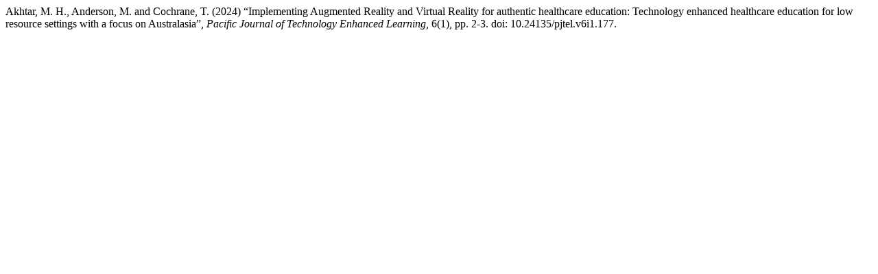

--- FILE ---
content_type: text/html; charset=UTF-8
request_url: https://ojs.aut.ac.nz/pjtel/citationstylelanguage/get/harvard-cite-them-right?submissionId=177
body_size: 293
content:
<div class="csl-bib-body">
  <div class="csl-entry">Akhtar, M. H., Anderson, M. and Cochrane, T. (2024) “Implementing Augmented Reality and Virtual Reality for authentic healthcare education: Technology enhanced healthcare education for low resource settings with a focus on Australasia”, <i>Pacific Journal of Technology Enhanced Learning</i>, 6(1), pp. 2-3. doi: 10.24135/pjtel.v6i1.177.</div>
</div>